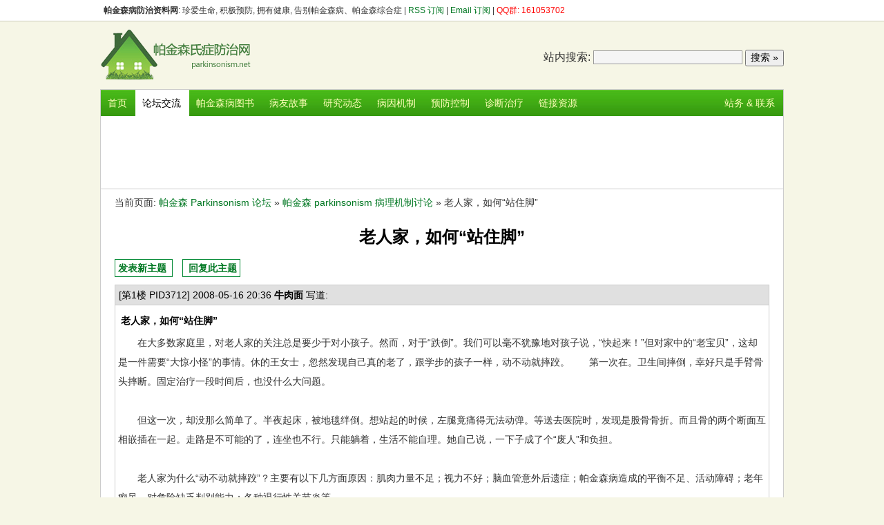

--- FILE ---
content_type: text/html
request_url: http://www.parkinsonism.net/bbs/parkinson-pathology/1/pathology-2467.html
body_size: 5678
content:
<!DOCTYPE HTML PUBLIC "-//W3C//DTD XHTML 1.0 Transitional//EN" "http://www.w3.org/TR/xhtml1/DTD/xhtml1-transitional.dtd">
<html xmlns="http://www.w3.org/1999/xhtml"><!-- #BeginTemplate "/Templates/main.dwt" --><!-- DW6 -->
<head>
<meta http-equiv="content-type" content="text/html; charset=UTF-8">
<meta http-equiv="content-language" content="zh-CN">
<meta name="robots" content="all">
<!-- #BeginEditable "doctitle" -->
<title>老人家，如何“站住脚” - 帕金森 parkinsonism 病理机制讨论 - 帕金森 Parkinsonism 论坛</title>
<meta name="keywords" content="关节炎, 脑血管, 帕金森, 帕金森病, 血管, 治疗" >
<meta name="description" content="　　在大多数家庭里，对老人家的关注总是要少于对小孩子。然而，对于“跌倒”。我们可以毫不犹豫地对孩子说，“快起来！”但对家中的“老宝贝”，这却是一件需要“大惊小怪">
<!-- #EndEditable --> 
<link href="/bbs/img/skin/2011.css" type=text/css rel=stylesheet>
<script src="/bbs/img/skin/style1.js" language="javascript" type="text/javascript"></script>
<script src="/bbs/_bbsfunc/ubar.php" language="javascript" type="text/javascript"></script>
</head>
<body>

<!-- BEGIN: 帕金森氏症网: 用户菜单 -->
<div id="topbar">
  <div id="topbar_inner">
  <span><strong>帕金森病防治资料网</strong>: 珍爱生命, 积极预防, 拥有健康, 告别帕金森病、帕金森综合症 | <A href="http://rss.parkinsonism.net">RSS 订阅 </a> | <a href="/about/maillist.php">Email 订阅</a> | <span style="color:#f00">QQ群: 161053702</span></span>
  <div id="topbar_user"><script type="text/javascript"><!--
ShowUserBar();
//-->
</script></div>
  </div>
</div>
<!-- END: 帕金森氏症网: 用户菜单 -->

<!-- BEGIN: 帕金森氏症网: 头部LOGO -->
<div id="header">
  <a href="http://www.parkinsonism.net/" id="logo"><img src="http://image.parkinsonism.net/parkinsonism-logo.gif" width=220 height=90 alt="帕金森氏症防治资料网"></a>
  <div id="header_barner">
<form method='get' action='/search.php'>
<!-- SiteSearch Google -->
&nbsp; <label>站内搜索:</label> 
<input type='text' name='q' size='25' maxlength='255' id='sbi' value='' class='inputclass'>
<input type='submit' name='sa' value='搜索 &#187;' id='sbb' class='buttonclass' >
<input type="hidden" name="cx" value="partner-pub-5801877696325956:x5ocved76y9" />
<input type="hidden" name="cof" value="FORID:11" />
<input type="hidden" name="ie" value="UTF-8" />
<!-- SiteSearch Google -->
</form>
  </div>
</div>
<!-- BEGIN: 帕金森氏症网: 头部LOGO -->

<!-- BEGIN: 帕金森氏症网: 网站菜单 -->
<div id="menu">
<div class="b">
<!-- #BeginEditable "topmenu" -->
<a href="http://www.parkinsonism.net/" class="" title="帕金森氏症防治网首页">首页</a>
<a href="/bbs/" class="actv" title="帕金森氏症防治网用户交流论坛">论坛交流</a>
<a href="http://click.union.360buy.com/JdClick/?unionId=21711&to=http://search.360buy.com/Search?keyword=%C5%C1%BD%F0%C9%AD" title="帕金森病图书" rel="nofollow" target=_blank>帕金森病图书</a>
<a href="/story/" class="" title="帕金森病友的原创故事与体验">病友故事</a>
<a href="/news/" class="" title="帕金森氏症的最新研究、新闻">研究动态</a>
<a href="/pathology/" class="" title="帕金森氏症的病因与机制">病因机制</a>
<a href="/prevent/" class="" title="帕金森氏症的预防与控制">预防控制</a>
<a href="/diagnose/" class="" title="帕金森氏症诊断与治疗">诊断治疗</a>
<a href="/parkinson-res.html" class="" title="与帕金森氏症相关的其他外部资源链接">链接资源</a>
<a href="/about/" style="float: right;" class="{$mg_MenuClsContact}" title="站务, 联系站长 Golden Pig">站务 & 联系</a>
<!-- #EndEditable -->
</div>
</div>
<!-- END: 帕金森氏症网: 网站菜单 -->

<!-- BEGIN: 帕金森氏症网: 正文 -->
<div id="container">
<div id="topad"><center>
<script type="text/javascript"><!--
google_ad_client = "pub-5801877696325956";
/* PK.NET 2011 www_page_728x90 */
google_ad_slot = "2676018058";
google_ad_width = 728;
google_ad_height = 90;
//-->
</script>
<script type="text/javascript"
src="http://pagead2.googlesyndication.com/pagead/show_ads.js">
</script>
</center>
</div>
<div id="content">
<!-- #BeginEditable "textbody" -->
<!-- begin: 正文 -->
<div class="abody">
<p align="left">当前页面: <a href="http://www.parkinsonism.net/bbs/">帕金森 Parkinsonism 论坛</a> &#187; <a href="http://www.parkinsonism.net/bbs/parkinson-pathology/index-pathology-2-1.html">帕金森 parkinsonism 病理机制讨论</a> &#187 老人家，如何“站住脚”</p>
<h1>老人家，如何“站住脚”</h1>

<p align=left><span id=btn> <a href="http://www.parkinsonism.net/bbs/_bbsfunc/postnew.php?fid=2" rel="nofollow">发表新主题</a> </span>　<span id=btn> <a href="http://www.parkinsonism.net/bbs/_bbsfunc/postnew.php?fid=2&tid=2467" rel="nofollow">回复此主题</a> </span></p>
<p align=left>
<div id=pt><div id=pt_h>[第1楼 PID3712] 2008-05-16 20:36<b> 牛肉面 </b> 写道: </div>
        <div id=pt_t><h2 id=pt_h2>老人家，如何“站住脚”</h2>　　在大多数家庭里，对老人家的关注总是要少于对小孩子。然而，对于“跌倒”。我们可以毫不犹豫地对孩子说，“快起来！”但对家中的“老宝贝”，这却是一件需要“大惊小怪”的事情。休的王女士，忽然发现自己真的老了，跟学步的孩子一样，动不动就摔跤。　　第一次在。卫生间摔倒，幸好只是手臂骨头摔断。固定治疗一段时间后，也没什么大问题。<br><br>　　但这一次，却没那么简单了。半夜起床，被地毯绊倒。想站起的时候，左腿竟痛得无法动弹。等送去医院时，发现是股骨骨折。而且骨的两个断面互相嵌插在一起。走路是不可能的了，连坐也不行。只能躺着，生活不能自理。她自己说，一下子成了个“废人”和负担。<br><br>　　老人家为什么“动不动就摔跤”？主要有以下几方面原因：肌肉力量不足；视力不好；脑血管意外后遗症；帕金森病造成的平衡不足、活动障碍；老年痴呆，对危险缺乏判别能力；各种退行性关节炎等。<br><br>　　当然，生活环境有障碍，往往也是老人家跌倒的原因。<br><br>　　而“一摔就骨折”，则是因为老人家多有骨质疏松。<br><br>　　据统计，我国每年至少有2000万名老年人，发生2500万次跌倒，直接医疗费用达50亿元人民币以上。跌倒是老年人的首位伤害死因。跌倒使许多老人家失去自由活动的能力，原本安乐的晚年泡了汤，一下成了家庭的负担。<br><br>　　防范“摔倒”，老人家自己及家人，能做些什么呢？<br><br>　　1、运动，让自己“站住脚”<br><br>　　老人家摔倒容易骨折的最大原因就是骨质疏松。<br><br>　　这里先提醒一下年轻人：30岁前，可以说是一个人骨质的“存款期”，而30岁后便是“取款期”。有多少“积蓄”，全看你前30年的表现。<br><br>　　不过，骨质流失虽说是一个必然过程，但流失的速度是我们可以自己调控的。坚持参加运动便是途径之一。<br><br>　　运动一方面促进血液循环，增加肌力，保持关节的灵活性，同时也增进协调和反应能力。腰腿有力，反应灵敏，当然就能减少跌倒。老人家每周至少进行3～5次运动，每次运动时间为30分钟至1小时。当然，具体运动量要量力而行。<br><br>　　太极拳和负重运动是适合老人家的运动。<br><br>　　太极拳运动强度不大，但长期锻炼，可以明显提升肌力，而且使身体平衡性增强。<br><br>　　而负重运动，如提些东西上楼梯，可使体内的钙在骨骼中沉着，延缓骨内矿物质的自然丢失，有利于骨质疏松症的防治，从而让老人家自己站住脚，不跌倒。<br><br>　　要强调的是，已经有骨关节疾病的老人家，便不适合爬山等关节负累的活动。<br><br>　　自觉行动不便的老人家，可使用一些助行器，如拐杖、四脚叉、助行架等，无须觉得难为情。<br><br>　　2、家居布置，家人“扶一把”<br><br>　　防止家里的老人家跌倒，家人也有责任。注意家居布置的细节，可以让老人家“站得更稳”。<br><br>　　·避免生活环境有障碍物，如地毯松散不平。可选择防滑地毯，以偏明亮的颜色最好。<br><br>　　·在浴室、厕所和洗漱间安装把手。<br><br>　　·家里如有门槛，一般不要超过3厘米。门槛尽可能要有比较鲜艳的颜色。老年人视力比较差，鲜艳的颜色是他们过门槛时的一个提示。<br><br>　　·尽量选择柔和的灯光，以减低刺眼的程度。尤其是晚上老年人起床去卫生间。如果灯光太刺眼，眼睛睁不开，再加上刚刚起床。意识迷糊，这个时候最容易发生跌倒。跌倒了，扶不扶<br><br>　　3、万一，还是摔倒了呢<br><br>　　如果家人在场，千万不要急着把老人家扶起来。因为这一扶，若是发生骨折的老人家，也许会加重病情。<br><br>　　老人家自己应该先轻微活动一下肢体。如果稍稍一动，便痛得厉害，或者受伤部位出现肿胀，甚至变形，那就应该警惕骨折的可能。如果怀疑是四肢骨折，可以就近取材，如用伞、报纸、杂志（将报纸、杂志卷起来才能达到一定的硬度）等将关节固定，或利用没有受伤一侧的肢体、躯干作为支架，临时固定，然后再送医院。如怀疑有脊柱骨折时，在急救车未到达之前，移动时应保持身体平直，千万不能使头颈部和躯干形成角度或扭转，以免增加脊髓损伤。固定、硬板搬运，立即送医院或等待医务人员到来。<br><br>　　如有伤口，要先包扎和止血。如果仅仅是肿胀疼痛，可先用冰敷镇痛；24小时后则可局部做些热敷和外涂消肿药。</div></div>

<div id=pt><div id=pt_h>[第2楼 PID3712] 2012-08-20 19:27<b> Robot </b>: </div>
          <div id=pt_t><h2 id=pt_h2>老人家，如何“站住脚” 相关</h2>
<script type="text/javascript"><!--
google_ad_client = "pub-5801877696325956";
/* PK.NET 2011 bbs_forum_728x90 */
google_ad_slot = "5079866916";
google_ad_width = 728;
google_ad_height = 90;
//-->
</script>
<script type="text/javascript"
src="http://pagead2.googlesyndication.com/pagead/show_ads.js">
</script>
</div></div>


</p>
<div align=left><span id=btn> <a href="http://www.parkinsonism.net/bbs/_bbsfunc/postnew.php?fid=2" rel="nofollow">发表新主题</a> </span>　<span id=btn> <a href="http://www.parkinsonism.net/bbs/_bbsfunc/postnew.php?fid=2&tid=2467" rel="nofollow">回复此主题</a> </span></div>

<script type="text/javascript"><!--
ShowSubForm('abody_sub_bottom',false);
//-->
</script>
</div>
<!-- end: 正文 --> 
<!-- #EndEditable --> 
  </DIV>
</DIV>
<!-- END: 帕金森氏症网: 正文 -->

<!-- BEGIN: 帕金森氏症网: FOOTER -->
<!-- END: 帕金森氏症网: FOOTER -->
<div id="footer">
<div id="footer_menu">
版权所有 &copy; <script type="text/javascript">ShowCP();</script> 帕金森氏症资料网 | 
<a href="http://www.parkinsonism.net/">首页</a> | 
<a href="http://www.parkinsonism.net/privacy.html">隐私声明</a> | 
<a href="http://www.parkinsonism.net/copyright.html">版权声明</a> | 
<A href="http://rss.parkinsonism.net">RSS 订阅 </a> | 
<a href="/about/maillist.php">Email 订阅</a> | 
<a href="http://www.parkinsonism.net/contact.html">联系站长 Golden Pig</a>
</div>

<span id=footer_sm>特别声明: </span>由于病史资料来源的局限性和法律的要求，本站文档中所有关于帕金森病症的各种信息、意见、建议，<br>
并不代表医生的诊断和处方，内容仅供参考。如要获得诊断及处方，请及时到正规的医院就诊，以免贻误诊治。

</DIV>
</body>
</style><!-- #EndTemplate -->

--- FILE ---
content_type: text/html; charset=utf-8
request_url: https://www.google.com/recaptcha/api2/aframe
body_size: 267
content:
<!DOCTYPE HTML><html><head><meta http-equiv="content-type" content="text/html; charset=UTF-8"></head><body><script nonce="qMH9BeN0_HEusKiFRQZ-Cg">/** Anti-fraud and anti-abuse applications only. See google.com/recaptcha */ try{var clients={'sodar':'https://pagead2.googlesyndication.com/pagead/sodar?'};window.addEventListener("message",function(a){try{if(a.source===window.parent){var b=JSON.parse(a.data);var c=clients[b['id']];if(c){var d=document.createElement('img');d.src=c+b['params']+'&rc='+(localStorage.getItem("rc::a")?sessionStorage.getItem("rc::b"):"");window.document.body.appendChild(d);sessionStorage.setItem("rc::e",parseInt(sessionStorage.getItem("rc::e")||0)+1);localStorage.setItem("rc::h",'1769044161440');}}}catch(b){}});window.parent.postMessage("_grecaptcha_ready", "*");}catch(b){}</script></body></html>